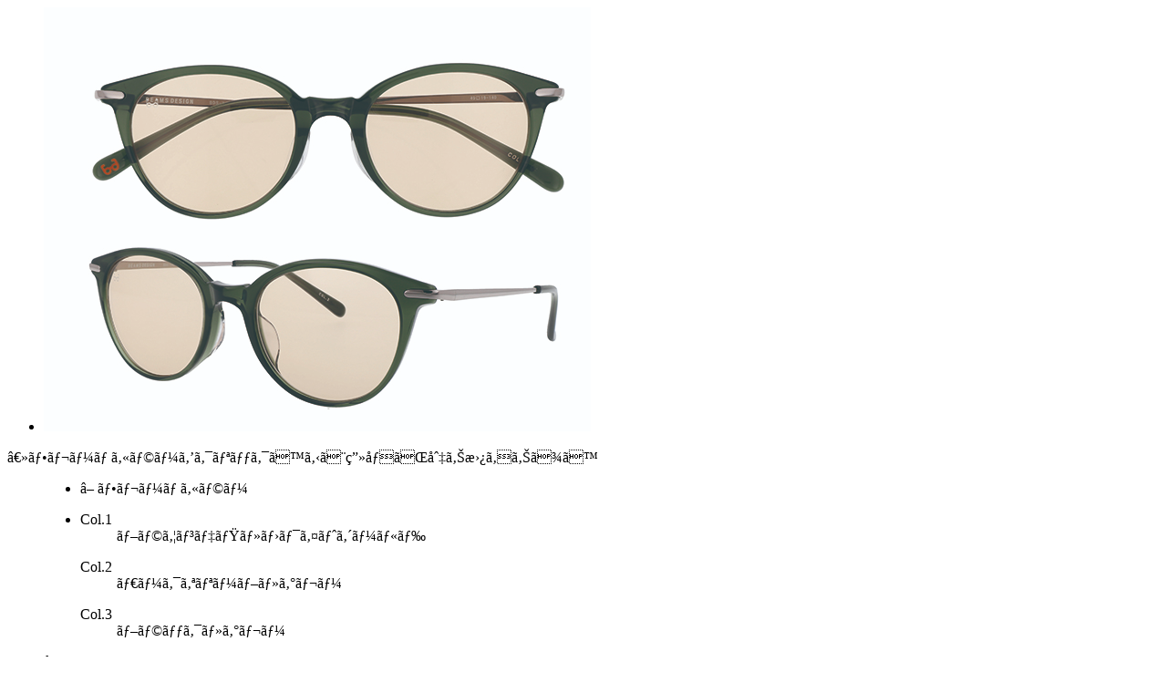

--- FILE ---
content_type: text/html
request_url: https://www.beamsdesign-sunreeve.com/product/bds-140.html
body_size: 609
content:
<div id="productdetail">
	<div>
		<ul>
			<li id="js-main-img"><img src="images/BDS140/BDS140-2.jpg" alt="BDS-140" /></li>
		</ul>
		<p class="change-note">※フレームカラーをクリックすると画像が切り替わります</p>
		<dl>
			<dt></dt>
			<dd class="clearfix">
				<div>
					<ul class="clearfix">
						<li class="fn"><span>■</span>フレームカラー</li>
						<li>
							<dl class="clearfix" data-img="BDS140/BDS140-1.jpg">
								<dt>Col.1</dt>
								<dd>ブラウンデミ・ホワイトゴールド</dd>
							</dl>
							<dl class="clearfix" data-img="BDS140/BDS140-2.jpg">
								<dt><span>Col.2</span></dt>
								<dd>ダークオリーブ・グレー</dd>
							</dl>
							<dl class="clearfix" data-img="BDS140/BDS140-3.jpg">
								<dt>Col.3</dt>
								<dd>ブラック・グレー</dd>
							</dl>
						</li>
					</ul>
					<div class="lens">
						<p class="fn"><span>■</span>レンズカラー</p>
						<p>L：コーヒーブラウン</p>
						<p>L：ヌーディブラウン</p>
						<p>L：ライトブラウン</p>
					</div>
				</div>
			</dd>
			<dt><span>■</span>品番</dt>
			<dd>
				<h1>BDS-140</h1>
				<p>49□19-140（B：41.2）<br>
					MATERIAL：アセテート・合金／合金<br>
					レンズ：CR UV<br>
					レンズカーブ：5</p>
			</dd>
		</dl>
		<div class="btn"><a href="#"><img src="images/close.png" alt="" /></a></div>
	</div>
</div>
<script>
	imgChangeReady();
</script>
